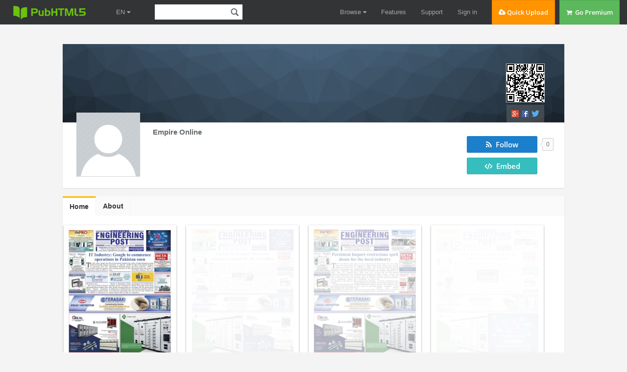

--- FILE ---
content_type: text/html; charset=UTF-8
request_url: https://pubhtml5.com/homepage/sexw/
body_size: 8607
content:
<!DOCTYPE html>

<head><script>(function(w,i,g){w[g]=w[g]||[];if(typeof w[g].push=='function')w[g].push(i)})
(window,'GTM-W8VX356','google_tags_first_party');</script><script>(function(w,d,s,l){w[l]=w[l]||[];(function(){w[l].push(arguments);})('set', 'developer_id.dY2E1Nz', true);
		var f=d.getElementsByTagName(s)[0],
		j=d.createElement(s);j.async=true;j.src='/metrics/';
		f.parentNode.insertBefore(j,f);
		})(window,document,'script','dataLayer');</script>
    <title>Empire Online Official Homepage | PubHTML5</title>
    <meta http-equiv="Content-Type" content="text/html; charset=utf-8" />
    <meta name="author" content="pubhtml5.com" />
    <meta name="description" content="Read 0 flip pages pulished by Empire Online on PubHTML5. Follow Empire Online and get Empire Online's latest update. Just check Empire Online's all the flipbooks. Like Empire Online's homepage? Share Empire Online's homepage Now." />
    <meta name="keywords" content="Empire Online Homepage, Empire Online flip pdf, free flip book publisher, online flip page creator, digital flip pdf publisher, online flip pdf" />
    <link rel="icon" href="/favicon.ico" type="image/x-icon" />
    <link rel='canonical' href='https://pubhtml5.com/homepage/sexw/'/>    <script type="text/javascript" language="javascript" src="/js/jquery-1.10.2.min.js"></script>
    <script type="text/javascript" language="javascript" src="/center/js/ff-utils.js"></script>
    <script type="text/javascript" language="javascript" src="/js/cores/LightBox.js"></script>
    <script type="text/javascript" language="javascript" src="/js/utils/utils.js"></script>
    <script type="text/javascript" language="javascript" src="/js/utils/statistic.js"></script>
    <link rel="stylesheet" type="text/css" href="/css/common.css?11">
    <link rel="stylesheet" type="text/css" href="/center/css/center.css" />
    <link rel="stylesheet" type="text/css" href="/center/css/ff-common.css" />
    <link rel="stylesheet" type="text/css" href="/center/explore/css/explore.css" />
    <link rel="stylesheet" type="text/css" href="/css/WaterPanel.css" />
    <link rel="stylesheet" type="text/css" href="/center/home/home.css" />

    
    <script type="text/javascript" language="javascript" src="/js/lib/jquery.qrcode.min.js"></script>

    <script type="text/javascript" language="javascript" src="//connect.facebook.net/en_US/all.js" defer="defer" aysn="aysn"></script>

    <link rel="stylesheet" type="text/css" href="/center/home/ModalBox.css" />
    <script type="text/javascript" language="javascript" src="/center/home/ModalBox.js"></script>
    <link rel="stylesheet" type="text/css" href="/center/home/EditHomepage.css?79018ae832178a05c62055e3f87517e7" />
    <script type="text/javascript" language="javascript" src="/center/home/jquery.dragsort-0.5.2.min.js"></script>
    <script type="text/javascript" language="javascript" src="/center/home/EditHomepage.js?01cd4d516fed10f2de3ff80c1959c73d"></script>
</head>

<body class="center-background cc-scroll-y">
    

<!--fast upload script-->
<script type="text/javascript">
    var fh5 = {
        uId: "",
        uType: "",
        cmail: "",
        isLoggedIn: false,
        database: {},
        pageData: {},
        uLink: "",
        uEmail: "",
        uName: "",
        uAddress: "",
        uPhone: "",
        caption: "",
        website: "http://pubhtml5.com/",
        AS3BucketName: "online.pubhtml5.com",
        settingsBookLogo: "",
        settingsWebsite: "",
        protocol: document.domain.match(/pubhtml5/) ? "https://" : "http://",
        templateId: 3,
        themeId: 0,
        customDomain: "",
        isUnActivate: "1" == '0' && "1" == '0'

    };
</script>


    <script type="text/javascript" src="/js/build/build.min.js?2d6126059b3dc9c9c0d22d95c4e00487"></script>
        <script id="Cookiebot" src="https://consent.cookiebot.com/uc.js" data-cbid="b9ce1f75-4bbf-4d48-bc8c-edd93ea2562b" data-blockingmode="auto" data-framework="TCFv2.2" type="text/javascript"></script>
    
<script type="text/javascript" src="/js/lib/bootstrap.js"></script>

<!--fast upload script-->

<script type="text/javascript" src="/js/lib/fileupload.min.js"></script>
<script type="text/javascript" src="/js/lib/jquery.qrcode.min.js"></script>

<!--common-captcha-->
<link rel="stylesheet" href="/captcha/css/captcha.css?0409763a17566bd60a02424eab895ed5"/>
<script src="/captcha/js/common-captcha.js?b0682bc751e08e78c52331d3845e39a3"></script>

<!-- Google Tag Manager -->
<script>(function (w, d, s, l, i) {
        w[l] = w[l] || [];
        w[l].push({
            'gtm.start':
                new Date().getTime(), event: 'gtm.js'
        });
        var f = d.getElementsByTagName(s)[0],
            j = d.createElement(s), dl = l != 'dataLayer' ? '&l=' + l : '';
        j.async = true;
        j.src =
            'https://www.googletagmanager.com/gtm.js?id=' + i + dl;
        f.parentNode.insertBefore(j, f);
    })(window, document, 'script', 'dataLayer', 'GTM-W8VX356');</script>
<!-- End Google Tag Manager -->


    <!-- Global site tag (gtag.js) - Google Ads: 632065752 -->
    <!-- <script async src="https://www.googletagmanager.com/gtag/js?id=AW-632065752"></script>
    <script>
        window.dataLayer = window.dataLayer || [];
        function gtag(){dataLayer.push(arguments);}
        gtag('js', new Date());

        gtag('config', 'AW-632065752');
    </script> -->



<!-- Google Tag Manager (noscript) -->
<noscript>
    <iframe src="https://www.googletagmanager.com/ns.html?id=GTM-W8VX356"
            height="0" width="0" style="display:none;visibility:hidden"></iframe>
</noscript>
<!-- End Google Tag Manager (noscript) -->
<div class='cc-top-banner '>
    <a target="_blank" href="javascript:void(0);">
        <p><span class="cc-top-banner-title">Important Announcement</span><br />PubHTML5 Scheduled Server Maintenance on
            (GMT) Sunday, June 26th, <span>2:00 am - 8:00 am</span>.<br /> PubHTML5 site will be inoperative during the
            times indicated!</p>
    </a>

    <div class='cc-top-banner-close-btn' title="Close">

    </div>
</div>

<div class="cc-top-bar">
    <div class="nav-container">

        <div>
            <div class="cc-top-logo-container">
                                <a class="cc-home-link cc-transparent-link" href="/">
                    <div class="cc-flip-html5-logo-container">
                        <img class="cc-flip-html5-logo" style="margin: 12px" src="/images/pubhtml5_logo.png" alt="PUB HTML5 Logo">
                    </div>
                </a>

                <!--新增语言选择框-->
                <li class="en-item cc-has-sub-menu cc-before-log-in-menu cc-top-item hidden-xs">
                    <a class="cc-parent-link" href="https://pubhtml5.com/">
                        EN <i class="fa fa-caret-down"></i>
                    </a>
                    <div class="cc-sub-menu">
                        <a href="https://pubhtml5.com/">
                            <div class="cc-sub-menu-item">
                                English
                            </div>
                        </a>
                        <a href="https://global.pubhtml5.com/de/">
                            <div class="cc-sub-menu-item">
                                Deutsch
                            </div>
                        </a>
                        <a href="https://global.pubhtml5.com/fr/">
                            <div class="cc-sub-menu-item">
                                Français
                            </div>
                        </a>
                        <a href="https://global.pubhtml5.com/es/">
                            <div class="cc-sub-menu-item">
                                Español
                            </div>
                        </a>
                        <a href="https://global.pubhtml5.com/pt/">
                            <div class="cc-sub-menu-item">
                                Português
                            </div>
                        </a>
                        <a href="https://global.pubhtml5.com/ar/">
                            <div class="cc-sub-menu-item">
                                العربية
                            </div>
                        </a>
                        <a href="https://global.pubhtml5.com/th/">
                            <div class="cc-sub-menu-item">
                                ไทย
                            </div>
                        </a>
                        <a href="https://global.pubhtml5.com/ms/">
                            <div class="cc-sub-menu-item">
                                Bahasa Melayu
                            </div>
                        </a>
                        <a href="https://global.pubhtml5.com/tr/">
                            <div class="cc-sub-menu-item">
                                Türkçe
                            </div>
                        </a>
                        <a href="https://global.pubhtml5.com/zh/">
                            <div class="cc-sub-menu-item">
                                繁體中文
                            </div>
                        </a>
                    </div>
                </li>
                <!--搜索框-->
                <div class="cc-search-container hidden-xs">
                    <input type="text" class="cc-field cc-input-text cc-top-search-input" style="width: 144px" value="">
                    <i class="cc-top-search-icon icon icon-search" title="Search Publications (Case Sensitivity)"></i>
                </div>

            </div>

            <div class="top-en-item" id="rightEnItem">
                EN <i class="fa fa-caret-down"></i>
            </div>

            <!--右侧工具-->
                            <!-- <button type="button" id="navButton" class="top-navbar-toggle navbar-toggle collapsed hidden-lg" data-toggle="collapse" data-target="#navbar" aria-expanded="false" aria-controls="navbar"> -->
                <div id="navButton" class="top-navbar-toggle navbar-toggle collapsed hidden-lg">
                    <span class="icon-bar"></span>
                    <span class="icon-bar"></span>
                    <span class="icon-bar"></span>
                </div>
                <!-- </button> -->
            
            <!--中间区域-->
            <ul class="cc-top-menu cc-float-fix">
                                    <li class="cc-has-sub-menu cc-before-log-in-menu cc-top-item hidden-new hidden-xs">
                        <a class="cc-parent-link" href="/explore">
                            Browse <i class="fa fa-caret-down"></i>
                        </a>

                        <div class="cc-sub-menu">
                            <a href="/explore">
                                <div class="cc-sub-menu-item">
                                    <i class="fa fa-rocket"></i>&nbsp;&nbsp;Browse Hot
                                </div>
                            </a>
                            <a href="/explore?#latest">
                                <div class="cc-sub-menu-item">
                                    <i class="fa fa-cloud"></i>&nbsp;&nbsp;Browse Latest
                                </div>
                            </a>
                            <a href="/magazines/">
                                <div class="cc-sub-menu-item">
                                    <i class="fa fa-cloud"></i>&nbsp;&nbsp;Online Magazines
                                </div>
                            </a>
                        </div>
                    </li>

                    <li class="cc-has-sub-menu cc-before-log-in-menu cc-top-item hidden-md hidden-sm hidden-xs">
                        <a href="/features">Features</a>
                    </li>

                    <li class="cc-has-sub-menu cc-before-log-in-menu cc-top-item hidden-md hidden-sm hidden-xs">
                        <a href="/help">Support</a>
                    </li>

                    <li class="cc-before-log-in-menu cc-top-item hidden-new hidden-xs">
                        <a class="cc-log-in-link" href="javascript:void(0);">Sign in</a>
                    </li>

                
                <li class="cc-fast-upload-button button-pure button-pure-orange hidden-new hidden-sm hidden-xs">
                    <i class="fa fa-cloud-upload"></i> Quick Upload
                </li>
                <li class='hidden-md hidden-sm hidden-xs'>
                            <a href='/pricing.php'>
                                <div class='cc-go-premium-button button-pure button-pure-green'>
                                    <i class='fa fa-shopping-cart'></i> &nbsp;Go Premium
                                </div>
                            </a>
                        </li>            </ul>
        </div>

        <!--工具栏下拉框-->
                    <div id="navbar" class="top-navbar-collapse-list hidden-lg collapse" aria-expanded="false">
                <ul>
                    <li id="top-hide-upload-btn" class="hidden-lg hidden-md">
                        <div class="nav-container">Quick Upload</div>
                    </li>
                    <li class="hide-top-bar-item dropdown hidden-lg hidden-md">
                        <div class="dropdown-toggle" data-toggle="dropdown">
                            <a href="javascript:void(0)" class="nav-container">Browse <b class="fa fa-caret-down"></b></a>
                        </div>
                        <ul class="dropdown-menu">
                            <li>
                                <a href="/explore/">
                                    <div class="nav-container">Browse Hot</div>
                                </a>
                            </li>
                            <li>
                                <a href="/explore?#latest">
                                    <div class="nav-container">Browse Latest</div>
                                </a>
                            </li>
                            <li>
                                <a href="/magazines/">
                                    <div class="nav-container">Online Magazines</div>
                                </a>
                            </li>
                        </ul>
                    </li>
                    <li class="hidden-lg">
                        <a class="nav-container" href="/features/">Features</a>
                    </li>
                    <li class="hidden-lg">
                        <a class="nav-container" href="/help/">Support</a>
                    </li>

                    <li class="hidden-lg">
                        <a class="nav-container" href="/pricing.php">Go Premium</a>
                    </li>
                    <li id="top-hide-login-btn" class="hidden-lg hidden-md">
                        <div class="nav-container">Sign in</div>
                    </li>

                    <li class="hidden-lg hidden-md hidden-sm">
                        <div class="nav-container">
                            <div id="top-hide-logout-search" class="top-hide-search-content">
                                <input type="text" placeholder="" class="cc-field cc-input-text" value="">
                                <i class="cc-top-search-icon icon icon-search" title="Search Publications (Case Sensitivity)"></i>
                            </div>
                        </div>
                    </li>
                </ul>
            </div>
        
        <div id="enNavbar" class="top-navbar-collapse-list hidden-lg hidden-md hidden-sm collapse">
            <ul>
                <li class="hidden-lg hidden-md hidden-sm">
                    <a href="https://pubhtml5.com/" class="nav-container">English</a>
                </li>
                <li class="hidden-lg hidden-md hidden-sm">
                    <a href="https://global.pubhtml5.com/de/" class="nav-container">Deutsch</a>
                </li>
                <li class="hidden-lg hidden-md hidden-sm">
                    <a href="https://global.pubhtml5.com/fr/" class="nav-container">Français</a>
                </li>
                <li class="hidden-lg hidden-md hidden-sm">
                    <a href="https://global.pubhtml5.com/es/" class="nav-container">Español</a>
                </li>
                <li class="hidden-lg hidden-md hidden-sm">
                    <a href="https://global.pubhtml5.com/pt/" class="nav-container">Português</a>
                </li>
                <li class="hidden-lg hidden-md hidden-sm">
                    <a href="https://global.pubhtml5.com/ar/" class="nav-container">العربية</a>
                </li>
                <li class="hidden-lg hidden-md hidden-sm">
                    <a href="https://global.pubhtml5.com/th/" class="nav-container"> ไทย</a>
                </li>
                <li class="hidden-lg hidden-md hidden-sm">
                    <a href="https://global.pubhtml5.com/ms/" class="nav-container">Bahasa Melayu</a>
                </li>
                <li class="hidden-lg hidden-md hidden-sm">
                    <a href="https://global.pubhtml5.com/tr/" class="nav-container">Türkçe</a>
                </li>
                <li class="hidden-lg hidden-md hidden-sm">
                    <a href="https://global.pubhtml5.com/zh/" class="nav-container">繁體中文</a>
                </li>
            </ul>
        </div>
    </div>
</div>
    <script src="/js/lib/spectrum.min.js"></script>
    <script src="/js/utils/jquery.hints.js?1b8c7ff7ba030c97bf161b337981e0c5"></script>
    <script src="/js/utils/md5.js" defer="defer" aysn="aysn"></script>
<script type="text/javascript">
    var top_isInShowBookPage = "0";
</script>
    <script src="/js/utils/top.js?a01a47aa52657eca17750fe586d657e8"></script>
<script type="text/javascript">
    $(function() {
        var $navButton = $('#navButton');
        var $navbar = $('#navbar');

        var $enButton = $('#rightEnItem');
        var $enNavbar = $('#enNavbar');

        $navButton.on('click', function() {
            let displayVal = $navbar.css('display');
            if (displayVal == 'none') {
                $navbar.css('display', 'block');
                $navButton.removeClass('collapsed');
                $enNavbar.css('display', 'none');
            } else {
                $navButton.addClass('collapsed');
                $navbar.css('display', 'none');
            }
        })

        $enButton.on('click', function(e) {
            ;
            e.stopPropagation();
            let displayVal = $enNavbar.css('display');
            if (displayVal == 'none') {
                $enNavbar.css('display', 'block');
                $navbar.css('display', 'none');
                $navButton.addClass('collapsed');
            } else {
                $enNavbar.css('display', 'none');
            }
        })

        var userMenuEl = document.getElementById('top-user-menu');
        var enEl = document.getElementById('rightEnItem')
        if (userMenuEl) {
            var width = userMenuEl.getBoundingClientRect().right - userMenuEl.getBoundingClientRect().left
            enEl.style.right = width + 25 + 'px';
        }
    });
</script>
    <div id="center-mian" class="center-main">
                <div id="center-right-main" class="center-right-mian center-right-margin-40">
            <div id="center-right-content" class="center-right-inner">
                <div class="center-right-inner-mian center-clear-box-shadow">
            <div class='homepage-qrcode-container'>
            <!-- <img src="http://online.pubhtml5.com/sexw/sexw.png" style="width:80px;height:80px;display:block;"/> -->
        </div>
    
                <div class="center-homepage-upper">
            <div id="center-banner-image" class="center-homepage-banner-context">
                <img class="banner-img cc-hide" src="https://online.pubhtml5.com/bannerlogo.jpg" />
                                                                    <ul class="center-homepage-share-button">
                        <li>
                            <a id="center-homepage-share-in-google" href="javascript:void(0);" rel="publisher">
                                <img src="/center/images/social_google.png" style="width: 15px;">
                            </a>
                        </li>
                        <li>
                            <a id="center-homepage-share-in-facebook" href="javascript:void(0);" rel="nofollow">
                                <img src="/center/images/social_facebook.png">
                            </a>
                        </li>
                        <li>
                            <a id="center-homepage-share-in-twitter" href="javascript:void(0);" rel="nofollow">
                                <img src="/center/images/social_twitter.png">
                            </a>
                        </li>
                    </ul>
                
            </div>
            <div class="center-homepage-user-info">
                <div id="center-user-image" class="center-homepage-user-avatar">
                    <img class="user-img cc-hide" src="https://online.pubhtml5.com/accountlogo.jpg" />
                                    </div>
                <div class="center-homepage-info-centent">
                    <div id="cneter-hompage-info" class="center-homepage-info-centent-inner center-homepage-info-margin">
                                                    <div class="center-homepage-button">
                                <div class="center-homepage-subscribe">
                                    <div id="center-home-subscribe-btn" class="center-homepage-subBtn-common button-pure button-pure-blue">
                                        <span class='center-home-subscribe-label'>
                                            <span class="fa fa-rss"></span>
                                            <span> &nbsp;Follow</span>
                                        </span>
                                        <span class='center-home-subscribed-label' style="display:none;">
                                            <span class="fa fa-check"></span>
                                            <span>Following</span>
                                        </span>
                                        <span class='center-home-unsubscribe-label' style="display:none;">
                                            <span class="fa fa-times"></span>
                                            <span>Unfollow</span>
                                        </span>
                                        <div></div>
                                    </div>
                                    <span id="center-homepage-subscribe-count" class="center-homepage-subscribe-count"></span>
                                </div>

                                <div class="center-homepage-bookcase">
                                    <div id="center-homepage-not-self-bookcase" class="center-homepage-subBtn-common button-pure button-pure-teal">
                                        <i class="fa fa-code cc-bold"></i> &nbsp;Embed
                                    </div>
                                </div>

                            </div>
                                                <div class="center-homepage-info-name">
                            <div class="name-info">Empire Online</div>
                                                            <!--<div id="center-homepage-contact-email" class="contact-user"><img src="/center/images/email.png" /></div>-->
                                                    </div>
                        <div class="center-homepage-info-des" title=""></div>
                        <div class="center-homepage-info-web"><a rel="nofollow" target="_blank" style="cursor:pointer;" href=""></a>
                        </div>

                    </div>
                </div>
                <div class="center-dimensions-code">

                </div>
            </div>
        </div>
        <div class="center-homepage-mid"></div>
        <div class="center-homepage-lower">
            <div class="center-title">
                <div id="center-homepage-homeText" class="center-title-text  center-current-title">Home</div>
                <div id="center-homepage-aboutText" class="center-title-text center-not-current-title">About</div>

            </div>
            <div class="center-clear-float">
                <div id="center-homepage-centent" class="center-homepage-content">
                    <div id="center-homepage-outer-centent" class="center-homepage-outer-centent">
    <div class="center-hmePage-home-count cc-hide">
        <div class="vertical-content">
            <p>This bookcase is encrypted.</p>
            <input class="cc-input-text" placeholder="Type your password..." type="password">
            <div class="button-pure">Enter</div>
        </div>
    </div>
    <div id="center-homepage-inner-centent" class="center-inner-content"></div>
    <div id="center-hmePage-home-loading" class="ff-loading"><i class="fa fa-spinner fa-spin"></i></div>
</div>
<script type="text/javascript">
    (function($) {
        $(function() {
            var homeUserId = "395808";
            var $innerCentent = $("#center-homepage-inner-centent"),
                $loadingPageBottom = $("#center-hmePage-home-loading");
            var waterPanel = null,
                loading = true,
                hasData = true,
                pageSize = 20;

            var queryReminder = $("<div style='text-align: left;line-height: 26px;'></div>")
                .append("<p style='font-weight: bold;'>Your search didn’t return any result.</p>")
                .append("<p style='font-weight: bold;padding: 8px 0px 2px 0px;'>Tips for better search results:</p>")
                .append($("<ul style='margin-left: 24px;'></ul>")
                    .append("<li style='list-style: disc;'>Double check spelling.</li>")
                    .append("<li style='list-style: disc;'>Try broader search terms or fewer words.</li>")
                    .append("<li style='list-style: disc;'>Don’t include words like a, the, of, for.</li>"));
            var keyword,
                categoryId = -1,
                languageID = -1;
            var home_current_time = utils.formatDate(new Date(), "yyyy-MM-dd hh:mm:ss")
            var home_current_page = 1

            function loadBooks(categoryId, languageID, isFirstLoad) {
                $.ajax({
                    url: "/hostInfo/get-homepage-books.php",
                    type: "POST",
                    dataType: "json",
                    data: {
                        // language: languageID,
                        pageSize: pageSize,
                        lastTime: home_current_time,
                        userid: "395808",
                        page: home_current_page,
                        myUid: fh5.isLoggedIn ? "395808" : "-1"
                    },
                    beforeSend: function() {
                        loading = true;
                        if (isFirstLoad) {
                            $innerCentent.empty();
                            hasData = true;
                        }
                        $loadingPageBottom.css({
                            display: 'inline-block'
                        });
                    },
                    success: function(data) {
                        var books = data.values;
                        loading = false;
                        $loadingPageBottom.hide();
                        if (data.status == 1) {
                            if (isFirstLoad) {
                                if (books.length == 0) {
                                    $("<div class='cc-water-end'>No books yet!</div>").appendTo($innerCentent);
                                                                    }
                                waterPanel = new WaterPanel({
                                    container: $innerCentent,
                                    itemWidth: 230,
                                    offsetX: 20,
                                    offsetY: 20,
                                    books: books,
                                    keyword: keyword,
                                    isInCenter: true,
                                    isInHome: true
                                });
                            } else {
                                waterPanel.load(books);
                            }

                            if (books.length < pageSize) {
                                //$("<div class='cc-water-end'>No books yet!</div>").appendTo($innerCentent);
                                hasData = false;
                            }
                        } else {

                        }
                    },
                    error: function(error) {
                        loading = false;
                        $loadingPageBottom.hide();
                    }
                });
            }

            // All
            loadBooks(categoryId, languageID, true);
            // bind scroll event
            $(window).on("scroll", function() {
                if (hasData && !loading && ($(document).height() - window.innerHeight - $(window).scrollTop()) < 1000) {
                    loading = true;
                    home_current_page = home_current_page + 1;
                    loadBooks(categoryId, languageID, false);
                }
            });

                    });
    })(window.jQuery);
</script>                    <div id="center-homepage-about-info" class="center-homepage-about-userInfo">
    <div id="center-homepage-about-description" class="center-flip-widget">
        <div class="center-flip-widget-front ">
            <div id="center-homepage-about-text" class="center-homepage-about-text"></div>
                    </div>
            </div>
    <div id="center-homepage-about-web" class="center-flip-widget">
        <div class="center-flip-widget-front ">
            <div class="center-homepage-about-web-container">
                <div>
                    <a id="center-homepage-web-text" target="_blank" style="cursor:pointer;"
                       href="//">
                        <!-- <img src="http://www.521php.com/api/fav/?url="/> -->
                        <span></span>
                    </a>
                </div>
            </div>

                    </div>
            </div>
</div>
<script type="text/javascript">
    (function ($) {
        $(function () {
            
        });
    })(window.jQuery);
</script>                </div>
            </div>
        </div>
    </div>
<script type="text/javascript">
    (function($) {
        $(function() {
            var bookcaseURL = "https://pubhtml5.com/bookcase/ciup";
            $(".homepage-qrcode-container").qrcode({
                width: 77,
                height: 77,
                text: bookcaseURL
            });
                            var $userImg = $("#center-user-image"),
                    $bannerImg = $("#center-banner-image"),
                    $centent = $("#center-homepage-centent"),
                    $homeBtn = $("#center-homepage-homeText"),
                    $aboutBtn = $("#center-homepage-aboutText"),
                    $loading = $("#center-hmePage-loading"),
                    uEmail = "empireonline123@gmail.com";
                utils.autoFit($userImg, $userImg.find(".user-img"));
                utils.fullFill($bannerImg, $bannerImg.find(".banner-img"));


                utils_ff.center.name = "Empire Online";
                utils_ff.center.about = "";
                utils_ff.center.web = "";
                utils_ff.center.caption = "Empire Online";
                $("title").html("Empire Online" + " | PubHTML5");

                                    var isSubscribedFlag = "", // true: 已订阅 , false: 未订阅
                        subcribeBtn = $("#center-home-subscribe-btn"),
                        subscribe = subcribeBtn.find(".center-home-subscribe-label").css({
                            display: isSubscribedFlag ? "none" : "inline"
                        }),
                        subscribed = subcribeBtn.find(".center-home-subscribed-label").css({
                            display: isSubscribedFlag ? "inline" : "none"
                        }),
                        unsubscribe = subcribeBtn.find(".center-home-unsubscribe-label").hide(),
                        isSubAble = true;
                    var $count = $("#center-homepage-subscribe-count");
                    $count.html(utils_ff.fromatInt("0")).attr("title", "0");
                    subcribeBtn.removeClass(isSubscribedFlag ? "button-pure-blue" : "button-pure-green").addClass(isSubscribedFlag ? "button-pure-green" : "button-pure-blue");

                    var subscribeFn = function() {
                        if (isSubAble) {
                            if (isSubscribedFlag) {
                                $.ajax({
                                    url: "/center/db/del-subscribe-online.php",
                                    type: "post",
                                    dataType: "json",
                                    data: {
                                        userid: fh5.uId,
                                        sub_userid: "395808"
                                    },
                                    beforeSend: function() {
                                        utils.addSpin(subcribeBtn);
                                        isSubAble = false;
                                    },
                                    success: function(data) {
                                        if (data.status == "1") {
                                            subcribeBtn.removeClass("button-pure-green").addClass("button-pure-blue");
                                            subscribe.show();
                                            unsubscribe.hide();
                                            subscribed.hide();
                                            isSubscribedFlag = false;

                                            var l = "sexw";
                                            delSubscribe(l);

                                        } else {
                                            subscribe.hide();
                                            unsubscribe.hide();
                                            subscribed.show();
                                        }
                                        utils.removeSpin(subcribeBtn);
                                        isSubAble = true;
                                    },
                                    error: function(error) {
                                        utils.removeSpin(subcribeBtn);
                                        subscribe.hide();
                                        unsubscribe.hide();
                                        subscribed.show();
                                        isSubAble = true;
                                    }
                                });
                            } else {
                                $.ajax({
                                    url: "/center/db/add-subscribe-online.php",
                                    type: "post",
                                    dataType: "json",
                                    data: {
                                        userid: fh5.uId,
                                        sub_userid: "395808"
                                    },
                                    beforeSend: function() {
                                        utils.addSpin(subcribeBtn);
                                        isSubAble = false;
                                    },
                                    success: function(data) {
                                        if (data.status == "1") {
                                            subcribeBtn.removeClass("button-pure-blue").addClass("button-pure-green");
                                            subscribe.hide();
                                            unsubscribe.hide();
                                            subscribed.show();
                                            isSubscribedFlag = true;

                                            var uLogo = "";
                                            var name = "Empire Online"
                                            addSubscribe("sexw", "http://" + fh5.AS3BucketName + "/" + ((uLogo === "" || uLogo == null) ? "accountlogo.jpg" : "sexw" + "/" + uLogo), (name === "" || name == null) ? "empireonline123@gmail.com".match(/(.*)@/)[1] : name);

                                        } else {
                                            subscribe.show();
                                            unsubscribe.hide();
                                            subscribed.hide();
                                        }
                                        isSubAble = true;
                                        utils.removeSpin(subcribeBtn);
                                    },
                                    error: function(error) {
                                        utils.removeSpin(subcribeBtn);
                                        subscribe.show();
                                        unsubscribe.hide();
                                        subscribed.hide();
                                        isSubAble = true;
                                    }
                                });
                            }
                        }
                    };

                    subcribeBtn.on({
                        "mouseover": function() {
                            if (isSubscribedFlag) {
                                subscribe.hide();
                                subscribed.hide();
                                unsubscribe.show();
                            } else {
                                subscribe.show();
                                subscribed.hide();
                                unsubscribe.hide();
                            }
                        },
                        "mouseout": function() {
                            if (isSubscribedFlag) {
                                subscribe.hide();
                                subscribed.show();
                                unsubscribe.hide();
                            } else {
                                subscribe.show();
                                subscribed.hide();
                                unsubscribe.hide();
                            }
                        },
                        "click": function() {
                            if ("") {
                                return;
                            }
                            if ("1") {
                                new SignInPanel({
                                    callback: function() {
                                        subscribeFn();
                                        setTimeout(function() {
                                            location.reload();
                                        }, 500);
                                    }
                                });
                            } else {
                                subscribeFn();
                            }
                        }
                    });

                    $("#center-homepage-not-self-bookcase").on("click", function() {
                        new BookcaseEmbedPanel({
                            url: "http://pubhtml5.com/bookcase/ciup",
                            caption: utils_ff.center.caption,
                            isSelf: false,
                            domainUrl: ""
                        });
                    });



                                $homeBtn.on("click", function() {
                    $homeBtn.addClass("center-current-title").removeClass("center-not-current-title");
                    $aboutBtn.removeClass("center-current-title").addClass("center-not-current-title");
                    $(".center-homepage-outer-centent").show();
                    $(".center-homepage-about-userInfo").hide();

                });
                $aboutBtn.on("click", function() {
                    $aboutBtn.addClass("center-current-title").removeClass("center-not-current-title");
                    $homeBtn.removeClass("center-current-title").addClass("center-not-current-title");
                    $(".center-homepage-outer-centent").hide();
                    $(".center-homepage-about-userInfo").show();
                });
                                    sta.homepageVisit("395808", "stat.pubhtml5.com/statistic-server/", "pubhtml5");
                                                    var shareUrl = window.encodeURIComponent("http://pubhtml5.com/homepage/sexw"),
                        openName = "Empire Online",
                        openWidth = 580,
                        openHeight = 330,
                        oprnLeft = (window.innerWidth - 20 - openWidth) / 2,
                        openTop = (window.innerHeight - 10 - openHeight) / 2,
                        $facebookShareBtn = $("#center-homepage-share-in-facebook"),
                        $googleShareBtn = $("#center-homepage-share-in-google"),
                        $twitterShareBtn = $("#center-homepage-share-in-twitter");
                    if (typeof FB != "undefined") {
                        FB.init({
                            appId: "552959651503135",
                            status: true,
                            cookie: true
                        });
                    }
                    var dynamicLoad = function(jsFlie, callbackFn) {
                        var _doc = document.getElementsByTagName('head')[0];
                        var script = document.createElement('script');
                        script.setAttribute('type', 'text/javascript');
                        script.setAttribute('src', jsFlie);
                        _doc.appendChild(script);
                        script.onload = script.onreadystatechange = function() {
                            if (!this.readyState || this.readyState == 'loaded' || this.readyState == 'complete') {
                                callbackFn();
                            }
                            script.onload = script.onreadystatechange = null;
                        }
                    }

                    $facebookShareBtn.on("click", function() {
                        if (typeof FB != "undefined") {
                            var obj = {
                                method: 'feed',
                                link: "http://pubhtml5.com/homepage/sexw".replace("http", "https"),
                                picture: 'http://online.pubhtml5.com/sexw/sexw.png',
                                description: ""
                            };
                            FB.ui(obj);
                        } else {
                            dynamicLoad("//connect.facebook.net/en_US/all.js", function() {
                                FB.init({
                                    appId: "552959651503135",
                                    status: true,
                                    cookie: true
                                });
                                var obj = {
                                    method: 'feed',
                                    link: "http://pubhtml5.com/homepage/sexw".replace("http", "https"),
                                    picture: 'http://online.pubhtml5.com/sexw/sexw.png',
                                    description: ""
                                };
                                FB.ui(obj);
                            });
                        }

                    });
                    $googleShareBtn.on("click", function() {
                        var openUrl = "https://plus.google.com/share?url=" + shareUrl.replace("http", "https");
                        window.open(openUrl, openName, "height=" + openHeight + ", width=" + openWidth + ", top=" + openTop + ", left=" + oprnLeft);
                    });
                    $twitterShareBtn.on("click", function() {
                        var openUrl = "https://www.twitter.com/share?url=" + shareUrl.replace("http", "https");
                        window.open(openUrl, openName, "height=" + openHeight + ", width=" + openWidth + ", top=" + openTop + ", left=" + oprnLeft);
                    });
                    $facebookShareBtn.add($googleShareBtn).add($twitterShareBtn).on("click", function() {
                        sta.homepageShare("395808", "stat.pubhtml5.com/statistic-server/", "pubhtml5");
                    });
                                                    var $emailContext = $("<div class='center-homepage-share-email'></div>"),
                        $sendContent = $("<div class='center-homepage-share-email-content'></div>"),
                        $fromEmail = $("<div><input class='cc-input-text' placeholder='Your Email...'/></div>"),
                        $fromName = $("<div><input class='cc-input-text' placeholder='Your Name...'/></div>"),
                        $message = $("<div><textarea class='cc-input-text' rows='4' placeholder='Message...'></textarea></div>"),
                        $sendButton = $("<div class='center-homepage-share-email-button cc-float-fix'></div>"),
                        $emailWarn = $("<span class='cc-success-color'></span>");
                    $sendBtn = $("<div class='center-homepage-share-email-send button-pure button-pure-green'>Send</div>"),
                        $cancelBtn = $("<div class='center-homepage-share-email-cancel button-pure'>Cancel</div>"),
                        $outArrow = $("<div class='center-homepage-add-out-arrow'></div>"),
                        $arrow = $("<div class='center-homepage-add-inner-arrow'></div>"),
                        $emailTitle = $("<div class='center-homepage-contact-title'><span>Contact Empire Online</span></div>");
                    $emailContext
                        .append($outArrow)
                        .append($arrow)
                        .append($emailTitle)
                        .append($sendContent
                            .append($fromName)
                            .append($fromEmail)
                            .append($message)
                        )
                        .append($sendButton
                            .append($emailWarn)
                            .append($sendBtn)
                            .append($cancelBtn)
                        ).appendTo($("body"));

                    $fromEmail.children('input').add($fromName.children('input')).on("input propertychange change", function() {
                        $(this).removeClass("cc-validate-fail");
                    });
                    var shareInEmailFn = function() {
                        //return;
                        var $fromEmailInput = $fromEmail.children("input"),
                            $fromNameInput = $fromName.children("input"),
                            $messageInput = $message.children("textarea"),
                            fromEmailVal = $fromEmailInput.val().trim(),
                            fromNameVal = $fromNameInput.val().trim(),
                            messageVal = $messageInput.val().trim();

                        if (fromNameVal == "") {
                            $fromNameInput.addClass("cc-validate-fail");
                            $fromNameInput[0].focus();

                            $emailWarn.addClass('cc-error-color').removeClass('cc-success-color').html("<i class='icon icon-exclamation-sign'></i> Please enter your name.").show();
                            return;
                        }
                        $fromNameInput.removeClass("cc-validate-fail");

                        if (fromEmailVal == "") {
                            $fromEmailInput.addClass("cc-validate-fail");
                            $fromEmailInput[0].focus();

                            $emailWarn.addClass('cc-error-color').removeClass('cc-success-color').html("<i class='icon icon-exclamation-sign'></i> Please enter your email.").show();
                            return;
                        } else {
                            var reg = /^\w+((-\w+)|(\.\w+))*\@[A-Za-z0-9]+((\.|-)[A-Za-z0-9]+)*\.[A-Za-z0-9]+$/;
                            if (!reg.test(fromEmailVal)) {
                                $fromEmailInput.addClass("cc-validate-fail");
                                $fromEmailInput[0].focus();

                                $emailWarn.addClass('cc-error-color').removeClass('cc-success-color').html("<i class='icon icon-exclamation-sign'></i> Invalid email address.").show();
                                return;
                            }
                        }
                        $fromEmailInput.removeClass("cc-validate-fail");
                        $emailWarn.addClass('cc-error-color').removeClass('cc-success-color').html("");

                        $.ajax({
                            url: "/center/db/contact-homepage-user.php",
                            type: "post",
                            dataType: "json",
                            data: {
                                fromName: fromNameVal,
                                fromEmail: fromEmailVal,
                                fromMessage: messageVal,
                                toLink: "sexw"
                            },
                            beforeSend: function() {
                                utils.addSpin($emailContext);
                            },
                            success: function(data) {
                                utils.removeSpin($emailContext);
                                if (data.status == '1') {
                                    $emailWarn.addClass('cc-success-color').removeClass('cc-error-color').html("<i class='icon icon-ok'></i> Sent successfully!").show();
                                } else {
                                    $emailWarn.addClass('cc-error-color').removeClass('cc-success-color').html(fh5.pageData.tips.ConnectionError).show();
                                }
                                //$emailContext.hide();
                                //emailFlag = false;
                            },
                            error: function(error) {
                                utils.removeSpin($emailContext);
                                $emailWarn.addClass('cc-error-color').removeClass('cc-success-color').html(fh5.pageData.tips.ConnectionError).show();
                            }
                        });
                    };
                    var emailFlag = false;
                    $("#center-homepage-contact-email").on("click", function(event) {
                        if (emailFlag) {
                            $emailContext.hide();
                            emailFlag = false;
                        } else {
                            $emailContext.css({
                                left: $(this).offset().left - 420 / 2 + 12,
                                top: $(this).offset().top + $(this).outerHeight() + 10
                            }).show();

                            $fromEmail.children('input').add($fromName.children('input')).add($message.children("textarea")).val("");
                            $fromName.children('input').removeClass("cc-validate-fail").focus();
                            $fromEmail.children('input').removeClass("cc-validate-fail");

                            $emailWarn.addClass('cc-error-color').removeClass('cc-success-color').html("");
                            emailFlag = true;
                        }
                        event.preventDefault();
                        event.stopPropagation()
                        return false;
                    });
                    $cancelBtn.on("click", function(event) {
                        $emailContext.hide();
                        emailFlag = false;
                        event.preventDefault();
                        event.stopPropagation()
                        return false;
                    });
                    $sendBtn.on("click", function(event) {
                        shareInEmailFn();
                        event.preventDefault();
                        event.stopPropagation()
                        return false;
                    });
                    $emailContext.on("click", function(event) {
                        event.preventDefault();
                        event.stopPropagation()
                        return false;
                    });
                    $(document).on("click", function(event) {
                        if (emailFlag) {
                            $emailContext.hide();
                            emailFlag = false;
                        }
                    });
                
            
            
        });
    })(window.jQuery);
</script>            </div>
        </div>
    </div>
    <script type="text/javascript">
        (function($) {
            $(function() {
                                    $("#center-mian").css({
                        paddingLeft: 0
                    });
                    $("#center-right-main").css({
                        width: '80%'
                    }).removeClass("center-right-margin-40");
                
                

            });
        })(window.jQuery);
    </script>
</body>

</html>

--- FILE ---
content_type: text/html; charset=UTF-8
request_url: https://pubhtml5.com/hostInfo/get-homepage-books.php
body_size: 541
content:
{"status":1,"values":[{"bookid":1549626,"userId":395808,"uName":"Empire Online","uEmail":"","uLink":"sexw","bLink":"jljf","pageWidth":785,"pageHeight":1238,"title":"Engineering Post December 2022","description":"Engineering Post December 2022","url":"https:\/\/online.pubhtml5.com\/sexw\/jljf\/","newTime":"","label":0,"isNew":1,"isLiked":0},{"bookid":1512323,"userId":395808,"uName":"Empire Online","uEmail":"","uLink":"sexw","bLink":"syrx","pageWidth":785,"pageHeight":1238,"title":"Engineering Post November 2022 for Web","description":"Engineering Post November 2022 for Web","url":"https:\/\/online.pubhtml5.com\/sexw\/syrx\/","newTime":"","label":0,"isNew":1,"isLiked":0},{"bookid":1481885,"userId":395808,"uName":"Empire Online","uEmail":"","uLink":"sexw","bLink":"qylk","pageWidth":785,"pageHeight":1238,"title":"E-Paper October 2022_Layout 1","description":"E-Paper October 2022_Layout 1","url":"https:\/\/online.pubhtml5.com\/sexw\/qylk\/","newTime":"","label":0,"isNew":1,"isLiked":0},{"bookid":1439122,"userId":395808,"uName":"Empire Online","uEmail":"","uLink":"sexw","bLink":"fnvv","pageWidth":785,"pageHeight":1238,"title":"Engineering Post September 2022 E-Paper","description":"Engineering Post September 2022","url":"https:\/\/online.pubhtml5.com\/sexw\/fnvv\/","newTime":"","label":0,"isNew":1,"isLiked":0},{"bookid":1407549,"userId":395808,"uName":"Empire Online","uEmail":"","uLink":"sexw","bLink":"sgyp","pageWidth":785,"pageHeight":1238,"title":"E-Paper August 2022_Layout 1","description":"E-Paper August 2022_Layout 1","url":"https:\/\/online.pubhtml5.com\/sexw\/sgyp\/","newTime":"","label":0,"isNew":1,"isLiked":0},{"bookid":1382557,"userId":395808,"uName":"Empire Online","uEmail":"","uLink":"sexw","bLink":"qmct","pageWidth":785,"pageHeight":1238,"title":"E-Paper July 2022","description":"E-Paper July 2022","url":"https:\/\/online.pubhtml5.com\/sexw\/qmct\/","newTime":"","label":0,"isNew":1,"isLiked":0},{"bookid":1359818,"userId":395808,"uName":"Empire Online","uEmail":"","uLink":"sexw","bLink":"ejxl","pageWidth":785,"pageHeight":1238,"title":"Engineering Post June 2022","description":"Engineering Post June 2022","url":"https:\/\/online.pubhtml5.com\/sexw\/ejxl\/","newTime":"","label":0,"isNew":1,"isLiked":0},{"bookid":1318242,"userId":395808,"uName":"Empire Online","uEmail":"","uLink":"sexw","bLink":"xfef","pageWidth":785,"pageHeight":1238,"title":"E-Paper May 2022_","description":"E-Paper May 2022_","url":"https:\/\/online.pubhtml5.com\/sexw\/xfef\/","newTime":"","label":0,"isNew":1,"isLiked":0},{"bookid":1291678,"userId":395808,"uName":"Empire Online","uEmail":"","uLink":"sexw","bLink":"qhwd","pageWidth":785,"pageHeight":1238,"title":"E-Paper April 2022_Layout 1","description":"E-Paper April 2022_Layout 1","url":"https:\/\/online.pubhtml5.com\/sexw\/qhwd\/","newTime":"","label":0,"isNew":1,"isLiked":0},{"bookid":1241903,"userId":395808,"uName":"Empire Online","uEmail":"","uLink":"sexw","bLink":"bfqq","pageWidth":785,"pageHeight":1238,"title":"Engineering Post March 2022","description":"Engineering Post March 2022","url":"https:\/\/online.pubhtml5.com\/sexw\/bfqq\/","newTime":"","label":0,"isNew":1,"isLiked":0},{"bookid":1227491,"userId":395808,"uName":"Empire Online","uEmail":"","uLink":"sexw","bLink":"gocf","pageWidth":785,"pageHeight":1238,"title":"Engineering Post October 2020","description":"Engineering Post October 2020","url":"https:\/\/online.pubhtml5.com\/sexw\/gocf\/","newTime":"","label":0,"isNew":1,"isLiked":0},{"bookid":1227490,"userId":395808,"uName":"Empire Online","uEmail":"","uLink":"sexw","bLink":"bdrt","pageWidth":785,"pageHeight":1238,"title":"Engineering Post July 2020","description":"Engineering Post July 2020","url":"https:\/\/online.pubhtml5.com\/sexw\/bdrt\/","newTime":"","label":0,"isNew":1,"isLiked":0},{"bookid":1227489,"userId":395808,"uName":"Empire Online","uEmail":"","uLink":"sexw","bLink":"gtfz","pageWidth":785,"pageHeight":1238,"title":"Engineering Post September 2020","description":"Engineering Post September 2020","url":"https:\/\/online.pubhtml5.com\/sexw\/gtfz\/","newTime":"","label":0,"isNew":1,"isLiked":0},{"bookid":1227480,"userId":395808,"uName":"Empire Online","uEmail":"","uLink":"sexw","bLink":"pbuq","pageWidth":785,"pageHeight":1238,"title":"Engineering Post August 2020","description":"Engineering Post August 2020","url":"https:\/\/online.pubhtml5.com\/sexw\/pbuq\/","newTime":"","label":0,"isNew":1,"isLiked":0},{"bookid":1214146,"userId":395808,"uName":"Empire Online","uEmail":"","uLink":"sexw","bLink":"ugbn","pageWidth":785,"pageHeight":1238,"title":"Engineering Post  February 2022","description":"Engineering Post  February 2022","url":"https:\/\/online.pubhtml5.com\/sexw\/ugbn\/","newTime":"","label":0,"isNew":1,"isLiked":0},{"bookid":1181577,"userId":395808,"uName":"Empire Online","uEmail":"","uLink":"sexw","bLink":"rksz","pageWidth":785,"pageHeight":1238,"title":"Engineering Post January 2022","description":"Engineering Post January 2022","url":"https:\/\/online.pubhtml5.com\/sexw\/rksz\/","newTime":"","label":0,"isNew":1,"isLiked":0},{"bookid":1168586,"userId":395808,"uName":"Empire Online","uEmail":"","uLink":"sexw","bLink":"hyzl","pageWidth":785,"pageHeight":1238,"title":"Engineering Post June 2021","description":"Engineering Post June 2021","url":"https:\/\/online.pubhtml5.com\/sexw\/hyzl\/","newTime":"","label":0,"isNew":1,"isLiked":0},{"bookid":1168585,"userId":395808,"uName":"Empire Online","uEmail":"","uLink":"sexw","bLink":"kcws","pageWidth":785,"pageHeight":1238,"title":"Engineering Post May 2021","description":"Engineering Post May 2021","url":"https:\/\/online.pubhtml5.com\/sexw\/kcws\/","newTime":"","label":0,"isNew":1,"isLiked":0},{"bookid":1168584,"userId":395808,"uName":"Empire Online","uEmail":"","uLink":"sexw","bLink":"dtir","pageWidth":785,"pageHeight":1238,"title":"Engineering Post January 2021","description":"Engineering Post January 2021","url":"https:\/\/online.pubhtml5.com\/sexw\/dtir\/","newTime":"","label":0,"isNew":1,"isLiked":0},{"bookid":1155904,"userId":395808,"uName":"Empire Online","uEmail":"","uLink":"sexw","bLink":"cmbq","pageWidth":1144,"pageHeight":1779,"title":"ENGG POST, FEB 2019","description":"ENGG POST, FEB 2019","url":"https:\/\/online.pubhtml5.com\/sexw\/cmbq\/","newTime":"","label":0,"isNew":1,"isLiked":0}]}

--- FILE ---
content_type: application/javascript
request_url: https://pubhtml5.com/js/utils/utils.js
body_size: 7763
content:
/**
 * Created with JetBrains PhpStorm.
 * User: Ares_P
 * Date: 13-11-19
 */
var isInDebugMode = false,
    utils = {};

// Init LogPanel
$(document).ready(function() {
    if (isInDebugMode) {
        window.logPanel = new LogPanel();
    }
});

// Start Define Utils
utils = {

    supportTouch: 'ontouchstart' in window,

    log: function(value) {
        if (isInDebugMode) {
            window.logPanel.log(value);
        }
    },

    addMask: function($container, options) {
        var defaults = {
            hasLoading: true,
            text: "",
            fontSize: "14px",
            left: 0,
            top: 0,
            cursor: "wait"
        },
            settings = $.extend({}, defaults, options),
            $mask = $("<div class='cc-mask cc-user-select-none'></div>").css({
                "cursor": settings.cursor
            }),
            $maskContent = $("<div class='cc-mask-content'></div>").appendTo($mask);

        if (settings.hasLoading) {
            $maskContent.append($("<div class='cc-loading cc-user-select-none'></div>"));
        }

        $maskContent.append($("<div class='cc-mask-text cc-user-select-none'>" + settings.text + "</div>").css({
            "fontSize": settings.fontSize
        }));

        $mask.appendTo($container);

        $maskContent.css({
            "display": "none",
            "left": ($container.outerWidth() - $maskContent.outerWidth()) / 2,
            "top": ($container.outerHeight() - $maskContent.outerHeight()) / 2
        }).fadeIn();

        $container.ccMask = $mask;
    },

    removeMask: function($container, callback, duration) {
        var $mask = $container.ccMask;
        if (typeof duration === "undefined") {
            duration = 400;
        }

        if ($mask && $mask.length > 0) {
            $mask.fadeOut(duration, function() {
                setTimeout(function() {
                    $mask.remove();
                    if (callback) {
                        callback();
                    }
                }, 50);
            });
        }
    },

    errorMask: function($container, errorMessage) {
        var self = this,
            $mask = $container.ccMask.empty().css({
                cursor: "default"
            }),
            $errorContainer = $("<div class='cc-server-error alert alert-error'>Server error, please retry.</div>").appendTo($mask),
            $removeMaskButton = $("<div class='cc-remove-mask-button'><span class='icon icon-remove'></span></div>").appendTo($errorContainer);

        $errorContainer.css({
            top: ($container.height() - $errorContainer.outerHeight()) / 2,
            left: ($container.width() - $errorContainer.outerWidth()) / 2
        });

        $removeMaskButton.on("click", function() {
            self.removeMask($container);
        });

        if (errorMessage) {
            self.log("server error: " + errorMessage);
        }

    },

    hasMask: function($container) {
        return $container.ccMask && $container.ccMask.length > 0
    },

    addSpin: function($container) {

        var position = $container.css("position"),
            $mask;

        if (position !== "absolute" && position !== "relative") {
            $container.css("position", "relative");
        }

        $mask = $("<div class='cc-spin-mask'><i class='fa fa-spinner fa-spin-2x'></i></div>").appendTo($container);

        $container.ccSpin = $mask;
    },

    removeSpin: function($container) {
        var $mask = $container.ccSpin;
        if ($mask && $mask.length > 0) {
            $mask.remove();
        }
    },

    showMe: function($elem, duration, distance) {

        if (typeof distance == 'undefined') {
            distance = 80;
        }

        if (typeof duration == 'undefined') {
            duration = 200;
        }



        $("html,body").stop().animate({
            scrollTop: $elem.offset().top - distance
        }, duration);
    },

    addHighlight: function(value, keyword) {
        // if (typeof str === "undefined") {
        //     return;
        // }

        // str = "Ares_PaaaAbbd";
        // keyword = "a";
        // var regx = new RegExp(keyword, "gi");
        // var matchStr = regx.exec(str);

        // return str.replace(regx, "<span class='cc-highlight'>" + keyword +"</span>");
        if ("" == keyword) {
            return value;
        }
        var temp = value;
        var htmlReg = new RegExp("\<.*?\>", "i");
        var arrA = new Array();
        for (var i = 0; true; i++) {
            var m = htmlReg.exec(temp);
            if (m) {
                arrA[i] = m;
            } else {
                break;
            }
            temp = temp.replace(m, "{[(" + i + ")]}");
        }
        var words = unescape(keyword.replace(/\+/g, ' ')).split(/\s+/);
        for (var w = 0; w < words.length; w++) {
            var r = new RegExp("(" + words[w].replace(/[(){}.+*?^$|\\\[\]]/g, "\\$&") + ")", "ig");
            temp = temp.replace(r, "<span class='cc-highlight'>$1</span>");
            //temp = temp.replace(r, "<b style='background-color: yellow;'>$1</b>");
        }
        for (var i = 0; i < arrA.length; i++) {
            temp = temp.replace("{[(" + i + ")]}", arrA[i]);
        }
        return temp;
    },

    fixedWidth: function($container, $img, fixedWidth, maxHeight) {
        var self = this,
            img = new Image();

        $container.addClass("cc-img-loading");
        img.onload = function() {
            var aspectRatio = img.width / img.height,
                height = fixedWidth / aspectRatio;

            if (height > maxHeight) {
                self.autoFit($container, $img);
            } else {
                $img.css({
                    width: fixedWidth,
                    height: height,
                    marginLeft: ($container.width() - fixedWidth) / 2,
                    marginTop: ($container.height() - height) / 2
                });

                setTimeout(function() {
                    $img.fadeIn();
                }, 50);
                $container.removeClass("cc-img-loading");
            }
        };
        img.onerror = function() {
            setTimeout(function() {
                $img.fadeIn();
            }, 50);
            $container.removeClass("cc-img-loading");
        };
        img.src = $img.attr("src");
    },

    // $img display none to avoid flashing
    autoFit: function($container, $img, callback) {
        var img = new Image();

        $container.addClass("cc-img-loading");
        img.onload = function() {
            var containerHeight = $container.height(),
                containerWidth = $container.width(),
                aspectRatio = img.width / img.height,
                height = containerHeight,
                width = containerHeight * aspectRatio;
            if (width > $container.width()) {
                width = containerWidth;
                height = containerWidth / aspectRatio;
            }

            $img.css({
                width: width,
                height: height,
                marginLeft: ($container.width() - width) / 2,
                marginTop: ($container.height() - height) / 2
            });

            setTimeout(function() {
                $img.fadeIn();
                $container.removeClass("cc-img-loading");
                if (callback) {
                    callback();
                }
            }, 50);
        };
        img.onerror = function() {

            var $asImg = $("<div></div>");

            var containerHeight = $container.height(),
                containerWidth = $container.width(),
                aspectRatio = 3/4,
                height = containerHeight,
                width = containerHeight * aspectRatio;
            if (width > $container.width()) {
                width = containerWidth;
                height = containerWidth / aspectRatio;
            }

            $asImg.css({
                boxShadow: $img.css("box-shadow"),
                cursor: "pointer",
                background: "#eee",
                width: width,
                height: height,
                marginLeft: ($container.width() - width) / 2,
                marginTop: ($container.height() - height) / 2
            });

            $img.after($asImg);

            $container.removeClass("cc-img-loading");
            if (callback) {
                callback();
            }
        };
        img.src = $img.attr("src");
    },
    fullFill: function($container, $img, callback) {
        var img = new Image();

        $container.addClass("cc-img-loading");
        img.onload = function() {
            var containerHeight = $container.height() + 1,
                containerWidth = $container.width() + 1,
                pRatio = containerWidth / containerHeight,
                iRatio = img.width / img.height,
                width = containerWidth,
                height = containerWidth / iRatio;

            if (iRatio > pRatio) {
                height = containerHeight;
                width = containerHeight * iRatio
            } else if (iRatio < pRatio) {
                width = containerWidth;
                height = containerWidth / iRatio;
            }

            $img.css({
                position: 'absolute',
                width: width,
                height: height,
                left: ($container.width() - width) / 2,
                top: ($container.height() - height) / 2
            });

            setTimeout(function() {
                $img.fadeIn();
                $container.removeClass("cc-img-loading");
                if (callback) {
                    callback();
                }
            }, 50);
        };
        img.onerror = function() {
            setTimeout(function() {
                $img.fadeIn();
            }, 50);
            $container.removeClass("cc-img-loading");
            if (callback) {
                callback();
            }
        };
        img.src = $img.attr("src");
    },
    autoFitBottom: function($container, $img, callback) {
        var img = new Image();

        $container.addClass("cc-img-loading");
        img.onload = function() {
            var containerHeight = $container.height(),
                containerWidth = $container.width(),
                aspectRatio = img.width / img.height,
                height = containerHeight,
                width = containerHeight * aspectRatio;

            if (width > $container.width()) {
                width = containerWidth;
                height = containerWidth / aspectRatio;
            }

            $img.css({
                position: 'absolute',
                display: 'block',
                width: width,
                height: height,
                left: ($container.width() - width) / 2,
                top: 'auto',
                bottom: 0
            });

            setTimeout(function() {
                $img.fadeIn();
                $container.removeClass("cc-img-loading");
                if (callback) {
                    callback();
                }
            }, 50);
        };
        img.onerror = function() {
            setTimeout(function() {
                $img.fadeIn();
            }, 50);
            $container.removeClass("cc-img-loading");
            if (callback) {
                callback();
            }
        };
        img.src = $img.attr("src");
    },
    autoFitPosition: function($container, $img, horizontal, vertical, color, callback) {
        var img = new Image();
        //$container.addClass("cc-img-loading");
        var $loading = $("<i class='fa fa-spinner cc-spin-loading-40 fa-spin'></i>");
        $container.append($loading);
        img.onload = function() {
            var containerHeight = $container.height(),
                containerWidth = $container.width(),
                aspectRatio = img.width / img.height,
                height = containerHeight,
                width = containerHeight * aspectRatio;

            if (width > $container.width()) {
                width = containerWidth;
                height = containerWidth / aspectRatio;
            }

            if(horizontal || vertical) {
                $container.css({
                    width: width,
                    height: height,
                    left: horizontal == "left" ? 0 : horizontal == "right" ? "auto": ($container.width() - width) / 2,
                    right: horizontal == "right" ? 0 : "auto"
                });
            }

            $img.css({
                position: 'absolute',
                // display: 'block',
                width: width,
                height: height,
                left: horizontal == "left" ? 0 : horizontal == "right" ? "auto": ($container.width() - width) / 2,
                right: horizontal == "right" ? 0 : "auto",
                top: vertical == "top" ? 0 : vertical == "bottom" ? "auto": ($container.height() - height) / 2,
                bottom: vertical == "bottom" ? 0 : "auto"
            });

            setTimeout(function() {
                $img.fadeIn();
                // $container.removeClass("cc-img-loading");
                $loading.remove();
                if (callback) {
                    callback();
                }
            }, 50);
        };
        img.onerror = function() {
            // setTimeout(function() {
            //     $img.fadeIn();
            // }, 50);
            $img.hide().remove();
            $loading.remove();
            $container.css({backgroundColor: color ? color : "#fff"});
            if (callback) {
                callback();
            }
        };
        img.src = $img.attr("src");
    },

    fixedWidthAutoHeight: function($container, $img) {
        var img = new Image();

        $container.addClass("cc-img-loading");
        img.onload = function() {
            var width = $container.width(),
                aspectRatio = img.width / img.height,
                height = width / aspectRatio;

            $img.css({
                width: width,
                height: height
            });

            setTimeout(function() {
                $img.fadeIn();
            }, 50);
            $container.removeClass("cc-img-loading");
        };
        img.onerror = function() {
            setTimeout(function() {
                $img.fadeIn();
            }, 50);
            $container.removeClass("cc-img-loading");
        };
        img.src = $img.attr("src");
    },

    confirm: function(title, desc, yesCallback) {
        var $buttons = $("<ul class='cc-light-box-buttons'></ul> "),
            $yesButton = $("<li class='button-pure button-pure-green'>Yes</li>"),
            $noButton = $("<li class='button-pure'>  No</li>"),
            lightBox = new LightBox(title, desc, 480);

        lightBox.box
            .append($buttons
                .append($yesButton)
                .append($noButton)
        );
        lightBox.launch();

        $yesButton.on("click", function() {
            yesCallback();
            lightBox.cancel();
        });

        $noButton.on("click", function() {
            lightBox.cancel();
        });
    },

    popUp: function(title, desc, width, $content) {

        var $buttons = $("<ul class='cc-light-box-buttons'></ul> "),
            $closeButton = $("<li class='button-pure'>Close</li>"),
            lightBox = new LightBox(title, desc, width);

        lightBox.box
            .append($content)
            .append($buttons
                .append($closeButton)
        );

        lightBox.launch();

        $closeButton.on("click", function() {
            lightBox.cancel();
        });
    },

    alert: function(title, desc) {

        var $buttons = $("<ul class='cc-light-box-buttons'></ul> "),
            $closeButton = $("<li class='button-pure'>Close</li>"),
            lightBox = new LightBox(title, desc, 480);

        lightBox.box
            .append($buttons
                .append($closeButton)
        );

        lightBox.launch();

        $closeButton.on("click", function() {
            lightBox.cancel();
        });
    },


    saveConfirm: function(title, desc, yesCallback, noCallback, cancelCallback) {
        var $buttons = $("<ul class='cc-light-box-buttons'></ul> "),
            $yesButton = $("<li class='button-pure button-pure-green'>Yes</li>"),
            $noButton = $("<li class='button-pure'>  No</li>"),
            $cancelBtn = $("<div class='button-pure'>Cancel</div>"),
            lightBox = new LightBox(title, desc, 480);

        lightBox.box
            .append($buttons
                .append($yesButton)
                .append($noButton)
                .append($cancelBtn)
            );
        lightBox.launch();

        $yesButton.on("click", function() {
            yesCallback && yesCallback();
            lightBox.cancel();
        });

        $noButton.on("click", function() {
            noCallback && noCallback();
            lightBox.cancel();
        });

        $cancelBtn.on("click", function() {
            cancelCallback && cancelCallback();
            lightBox.cancel();
        });
    },

    fixedConfirm: function(title, desc, yesCallback, noCallback, reverse) {
        var lightBox = new FixedLightBox(title, "", "", {
                hasBtns: true
            }),
            $yesBtn = lightBox.getSaveBtn().html("Yes"),
            $noBtn = lightBox.getCancelBtn().html("No"),
            $topClose = lightBox.getTopCancelBtn();
        lightBox.getPanel().append("<div class='hf-lightbox-confirm-desc'>"+ desc +"</div>");

        if (reverse) {
            $yesBtn.removeClass("button-pure-green");
            $noBtn.addClass("button-pure-green");
        }

        lightBox.launch();

        $yesBtn.on("click", function() {
            yesCallback();
            lightBox.cancel();
        });

        $noBtn.add($topClose).on("click", function() {
            noCallback && noCallback();
            lightBox.cancel();
        });
        return lightBox;
    },

    launchNote: function(msg) {
        new FixedLightBox("", "", "0").launchNote(msg).launch();
    },

    launchError: function(msg) {
        new FixedLightBox("", "", "0").launchError(msg).launch();
    },

    max2: function(array) {
        return Math.max.apply({}, array);
    },

    min2: function(array) {
        return Math.min.apply({}, array);
    },

    remove: function($elem, duration, callback) {
        if (typeof duration === "undefined") {
            duration = 400;
        }

        $("html, body").animate({
            scrollTop: "-=" + $elem.height()
        }, duration);

        $elem.slideUp(duration, function() {
            $elem.remove();
            if (callback) {
                callback();
            }
        });
    },

    validate: function(type, $input, $help, focus, matchValue, helpIcon, errorMesage) {
        var value = $input.val(),
            error,
            icon;

        switch (helpIcon) {
            case "!":
                icon = "<i class='icon icon-exclamation-sign'></i> ";
                break;
            default:
                icon = "* ";
        }

        switch (type) {
            case "email":
                value = value.trim();
                if (value === "") {
                    error = "Please enter your email address.";
                } else if (!value.match(/^\w+([-\.]\w+)*@\w+([\.-]\w+)*\.\w{2,10}$/)) {
                    error = "Invalid email address.";
                } else if (value.match(/['‘’"”“ 　]/) !== null) {
                    error = "Email contains invalid characters.";
                }
                break;
            case "password":
                if (value === "") {
                    error = "Please enter your password.";
                } else if (value.length < 6 || value.length > 20) {
                    error = "Password must be 6-20 characters.";
                } else if (value.match(/['‘’"”“ 　]/) !== null) {
                    error = "Password contains invalid characters.";
                }
                break;
            case "repassword":
                if (value !== matchValue) {
                    error = "Inconsistent password.";
                }
                break;
            case "signUpTermsOfService":
                if (!$input.is(":checked")) {
                    error = "Please accept our terms of service.";
                }
                break;
            case "signUpVerificationCode":
                value = value.trim();
                if (!value.match(/^[A-Za-z0-9-_]+$/)) {
                    error = "Incorrect Verification code."
                }
                break;
            case "verificationCode":
                value = value.trim();

                if (value == "") {
                    error = "Please enter the verification code.";
                }

                if (value != "" && !value.match(/^[A-Za-z0-9]+$/)) {
                    error = "Incorrect verification code.";
                }
                break;
            case "text":
                value = value.trim();
                if (value === "") {
                    error = "Required";
                }
                break;
            case "name":
                value = value.trim();
                if (value === "") {
                    error = "Please enter your name.";
                }
                break;
            case "number":
                value = value.trim();
                if (value === "") {
                    error = "Required";
                } else if (isNaN(value)) {
                    error = "Please enter a number.";
                }
                break;
            case "positiveNumber":
                value = value.trim();
                if (value === "") {
                    error = "Required";
                } else if (isNaN(value)) {
                    error = "Please enter a number.";
                } else if (parseFloat(value) < 0) {
                    error = "Please enter a positive number.";
                }
                break;
        }

        if (error) {
            if (errorMesage) {
                error = errorMesage;
            }
            icon += error;
            error = icon;
            $input.addClass("cc-validate-fail");
            if ($help) {
                $help.html(error);
            }
            if (focus) {
                $input.focus();
            }
            return false;
        } else {
            $input.removeClass("cc-validate-fail");
            if ($help) {
                $help.html("");
            }
            return true;
        }
    },

    encodeHTML: function(str) {
        return str
            .replace(/&/g, '&amp;')
            .replace(/</g, '&lt;')
            .replace(/>/g, '&gt;')
            .replace(/\\/g, '&#92;')
            .replace(/"/g, '&quot;')
            .replace(/'/g, '&#39;')
            .replace(/\n/g, '<br>');
    },

    decodeHTML: function (str) {

        if (typeof str === "undefined" || !str) {
            return "";
        }

        return str
            .replace(/&amp;/g, '&')
            .replace(/&lt;/g, '<')
            .replace(/&gt;/g, '>')
            .replace(/&#92;/g, '\\')
            .replace(/&quot;/g, '"')
            .replace(/&#39;/g, '\'')
            .replace(/<br>/g, '\n');
    },

    nl2br: function(str) {
        return str.replace(/\n/g, '<br>');
    },

    br2nl: function(str) {
        return str.replace(/<.?br.?>/g, '\n');
    },

    changeTopBar: function(uName, uLink) {
        var $topBar = $(".cc-top-bar"),
            $exolore = $topBar.find(".cc-top-bar-explore");

        $topBar.find(".cc-before-log-in-menu").remove();
        $("#navbar").remove();
        $.ajax({
            url: "/top-after-log-in.php",
            type: "POST",
            data: {
                uName: uName,
                uLink: uLink
            },
            success: function(data) {
                $(".cc-fast-upload-button").before(data);
                utils.setTopSubMenuPosition();
            }
        });
    },

    setTopSubMenuPosition: function() {
        $(".cc-top-menu .cc-has-sub-menu").each(function(i, elem) {
            var $elem = $(elem),
                $parentMenu = $elem.find(".cc-parent-link"),
                $subMenu = $elem.find(".cc-sub-menu");

            $subMenu.css("marginLeft", ($elem.width() - $subMenu.width()) / 2);

            // $elem.on("mouseenter", function(e) {
            //     $parentMenu.addClass("cc-link-hover");
            //     $subMenu.show();
            // });

            // $subMenu.on("mouseleave", function() {
            //     $parentMenu.removeClass("cc-link-hover");
            //     $subMenu.hide();
            // });
        });
    },

    scrollTo: function(scrollTop, duration) {

        if (typeof duration === "undefined") {
            duration = 400;
        }

        $("html,body").animate({
            scrollTop: scrollTop
        }, duration);
    },

    addLeaveMask: function(text, callback) {
        $("<div class='cc-fullscreen-mask cc-hide'><div class='cc-fullscreen-text'>" + text + "</div></div>").appendTo($("body")).fadeIn(function() {
            if (callback) {
                callback();
            }
        });
    },

    tap: function($elem, callback) {
        if (this.supportTouch) {
            $elem.hammer().on('tap', callback);
        } else {
            $elem.on('click', callback);
        }
    },

    isPhone: function() {
        var userAgent = navigator.userAgent.toLowerCase();
        if (((userAgent.indexOf("phone") > 0 || userAgent.indexOf("mobile") > 0) || (userAgent.indexOf("ipod") > 0) ||
            ((userAgent.indexOf("msie") > 0) && (userAgent.indexOf("pc") <= 0))) && !(userAgent.indexOf("pad") > 0) && !(userAgent.indexOf("pc") > 0)) {
            return true;
        } else {
            return false;
        }
    },

    isMobile: function () {
        var userAgent = navigator.userAgent.toLowerCase();
        if ((userAgent.match(/(phone|pad|pod|iPhone|iPod|ios|iPad|Android|Mobile|BlackBerry|IEMobile|MQQBrowser|JUC|Fennec|wOSBrowser|BrowserNG|WebOS|Symbian|Windows Phone)/i))) {
            return true;
        } else {
            return false;
        }
    },

    isMac: function() {
        return navigator.userAgent.toLowerCase().indexOf("mac") > 0;
    },

    getTemplateId: function(templateName) {
        var templates = fh5.pageData.templates,
            i,
            len = templates.length;
        for (i = 0; i < len; i++) {
            if (templates[i].name === templateName) {
                return templates[i].id;
            }
        }
    },

    getThemeId: function(themeName) {
        return fh5.pageData.themes.indexOf(themeName);
    },

    parseDate: function(str, isFixTimeZone) {
        var array = str.split(" "),
            date = array[0].split("-"),
            time = array[1].split(":"),
            result = new Date(date[0], date[1] - 1, date[2], time[0], time[1], time[2]);

        if (isFixTimeZone) {
            return new Date(result.getTime() + 4 * 60 * 60 * 1000 - result.getTimezoneOffset() * 60 * 1000).toLocaleString();
        } else {
            return result;
        }
    },

    getLabelFilePath: function(id) {
        var path = "";
        switch (id) {
            case "1":
                path = '//pubhtml5.com/images/label-new.png';
                break;
            case "2":
                path = '//pubhtml5.com/images/label-hot.png';
                break;
            case "3":
                path = '//pubhtml5.com/images/label-featured.png';
                break;
        }
        return path;
    },

    selectCode: function($elem) {
        $elem.select();
    },

    loadFile: function(file, callback) {
        var fileName = file.split("?")[0],
            type = fileName.substr(fileName.length - 2).toLowerCase(),
            elem;
            console.log(type)
        if (type == "js") {
            elem = document.createElement("script");
            elem.setAttribute("src", file);
            elem.onload = function() {
                if (callback) {
                    callback();
                }
            };
        } else {
            elem = document.createElement("link");
            elem.setAttribute("rel", "stylesheet");
            elem.setAttribute("type", "text/css");
            elem.setAttribute("href", file);
        }

        document.head.appendChild(elem);
    },

    isEmptyObj: function(obj) {
        for (var p in obj) return false;
        return true;
    },

    escapeSpeciialChar: function(str) {
        return str
            .replace(/'/g, "\\'");
    },

    googleLogin: function(options) {

        var $button = $("#" + options.id),
            $progress = $button.siblings(".progress"),
            $help = $("#" + options.helpId);

        $button.addClass("cc-hidden");
        $progress.removeClass("cc-hidden");

        $help.html("");

        window.initLoginGoogleRender = function() {
            gapi.signin.render(options.id, {
                "accesstype": "offline",
                // "clientid": "134491469080-rnfrraakuo4fii80cd8ht798ceo0956j.apps.googleusercontent.com", //flip
                "clientid": "1025914427367-urm786sls5s5n4bmnmrv1tjia9taksbg.apps.googleusercontent.com", //pub
                "cookiepolicy": "single_host_origin",
                "scope": "https://www.googleapis.com/auth/plus.login https://www.googleapis.com/auth/userinfo.email",
                "redirecturi": "postmessage",
                "callback": "loginGoogleCallback"
            });
        };

        window.loginGoogleCallback = function(authResult) {
            var code = authResult['code'];
            if (code) {
                gapi.client.load("oauth2", "v2", function() {
                    gapi.client.oauth2.userinfo.get().execute(function(data) {
                        var email = data.email,
                            userid = data.id,
                            name = data.name;

                        $.ajax({
                            type: 'POST',
                            url: '/userLoad/handle-google-log-in.php',
                            dataType: "json",
                            data: {
                                code: code,
                                userid: userid,
                                name: name,
                                bookid: options.bookId
                            },
                            success: function(data) {
                                if (data.status == "1") {
                                    var uName = data.uName !== "" ? data.uName : email.substr(0, email.indexOf("@"));
                                    fh5.isLoggedIn = true;
                                    fh5.uId = data.uId;
                                    fh5.uType = data.uType;
                                    fh5.uLink = data.uLink;

                                    utils.changeTopBar(uName, data.uLink);

                                    if (options.lightBox) {
                                        options.lightBox.cancel();
                                    }

                                    if (options.callback) {
                                        options.callback();
                                    } else {
                                        if (options.isFastUpload) {
                                            new FastUploadPanel();
                                        } else if (options.isNoLoginUpload) {
                                            window.location.href = "/center/flips/book.php?cid=" + data.cId;
                                        } else {
                                            if (document.referrer.match("pricing")) {
                                                window.location.href = "/pricing.php";
                                            } else {
                                                window.location.href = "/center";
                                            }
                                        }
                                    }
                                } else if (data.status = "9") {
                                    $help.html("<i class='icon icon-exclamation-sign'></i> Your registration is not allowed due to the spam detected.");
                                    $button.addClass("cc-hidden");
                                    $progress.removeClass("cc-hidden");
                                } else {
                                    $help.html(fh5.pageData.tips.ConnectionError);
                                    $button.addClass("cc-hidden");
                                    $progress.removeClass("cc-hidden");
                                }
                            },
                            error: function(xhr, status) {
                                $help.html(fh5.pageData.tips.ConnectionError);
                                $button.addClass("cc-hidden");
                                $progress.removeClass("cc-hidden");
                            }
                        });
                    });
                });
            } else if (authResult['error']) {
                if (authResult['error'] == "immediate_failed") {
                    if (!window.googleLoginRetried) {
                        $button.trigger("click");
                    }
                    window.googleLoginRetried = true;
                } else if (authResult['error'] == "access_denied") {
                    $button.addClass("cc-hidden");
                    $progress.removeClass("cc-hidden");
                }
            }
        };

        this.loadFile("https://apis.google.com/js/client:plusone.js?onload=initLoginGoogleRender");
    },

    facebookLogin: function(options) {

        var $button = $("#" + options.id),
            $progress = $button.siblings(".progress"),
            $help = $("#" + options.helpId);

        $button.addClass("cc-hidden");
        $progress.removeClass("cc-hidden");

        $help.html("");

        this.loadFile("//connect.facebook.net/en_US/sdk.js", function() {

            FB.init({
                // appId: '759223277462081',
                appId: '552959651503135',
                cookie: true,
                xfbml: false,
                version: 'v2.4'
            });

            FB.login(function(response) {
                if (response.status === 'connected') {
                    FB.api('/me?fields=id,email', function(data) {
                        var email = data.email;

                        if (data.error) {
                            $help.html(fh5.pageData.tips.ConnectionError);
                            $progress.addClass("cc-hidden");
                            $button.removeClass("cc-hidden");
                        } else {
                            $.ajax({
                                type: 'POST',
                                url: '/userLoad/handle-facebook-log-in.php',
                                dataType: "json",
                                data: {
                                    userid: data.id,
                                    bookid: options.bookId,
                                    email: email
                                },
                                success: function(data) {
                                    if (data.status == "1") {
                                        var uName = data.uName !== "" ? data.uName : email.substr(0, email.indexOf("@"));

                                        fh5.isLoggedIn = true;
                                        fh5.uId = data.uId;
                                        fh5.uType = data.uType;
                                        fh5.uLink = data.uLink;

                                        utils.changeTopBar(uName, data.uLink);
                                        if (options.lightBox) {
                                            options.lightBox.cancel();
                                        }

                                        if (options.callback) {
                                            options.callback();
                                        } else {
                                            if (options.isFastUpload) {
                                                new FastUploadPanel();
                                            } else if (options.isNoLoginUpload) {
                                                window.location.href = "/center/flips/book.php?cid=" + data.cId;
                                            } else {
                                                if (document.referrer.match("pricing")) {
                                                    window.location.href = "/pricing.php";
                                                } else {
                                                    window.location.href = "/center";
                                                }
                                            }
                                        }
                                    } else if (data.status = "9") {
                                        $help.html("<i class='icon icon-exclamation-sign'></i> Your registration is not allowed due to the spam detected.");
                                        $button.addClass("cc-hidden");
                                        $progress.removeClass("cc-hidden");
                                    } else {
                                        $help.html(fh5.pageData.tips.ConnectionError);
                                        $button.addClass("cc-hidden");
                                        $progress.removeClass("cc-hidden");
                                    }
                                },
                                error: function(xhr, status) {
                                    $help.html(fh5.pageData.tips.ConnectionError);
                                    $progress.addClass("cc-hidden");
                                    $button.removeClass("cc-hidden");
                                }
                            });
                        }
                    });
                } else if (response.status === 'not_authorized') {
                    $progress.addClass("cc-hidden");
                    $button.removeClass("cc-hidden");
                } else {
                    $progress.addClass("cc-hidden");
                    $button.removeClass("cc-hidden");
                }
            }, {
                scope: 'public_profile,email'
            });
        });
    },

    fromatInt: function(num) {
        if (isNaN(num)) {
            return num;
        }
        var numLen = num.toString().length;
        if (numLen < 4) {
            return num;
        } else if (numLen >= 4 && numLen < 7) {
            return Math.floor(num / 1000) + "K";
        } else if (numLen >= 7 && numLen < 10) {
            return Math.floor(num / 1000000) + "M";
        } else {
            return Math.floor(num / 1000000000) + "B";
        }
    },
    formatIntToStr: function(num) {
        var z = Math.floor(parseInt(num) / 1000),
            y = num.toString().substr(-3);
        if(z > 0) {
            return this.formatIntToStr(z) + "," + y;
        } else {
           return y + "";
        }
    },
    formatTime: function(value) {
        var time = parseInt(value),
            result,
            minute = 0,
            hour = 0;
        if(time >= 60) {
            minute = parseInt(time/60);
            time = parseInt(time%60);
            if(minute >= 60) {
                hour = parseInt(minute/60);
                minute = parseInt(minute%60);
            }
        }
        result = time.toString().length === 1 ? '0'+time : time;
        if(minute >= 0) {
            minute = minute.toString().length === 1 ? '0'+minute : minute;
            result = minute+":"+result;
        }
        if(hour >= 0) {
            result = hour+":"+result;
        }
        return result;
    },
    formatDate: function (date, format) {
        var o = {
            "M+": date.getMonth() + 1, //month
            "d+": date.getDate(),    //day
            "h+": date.getHours(),   //hour
            "m+": date.getMinutes(), //minute
            "s+": date.getSeconds(), //second
            "q+": Math.floor((date.getMonth() + 3) / 3),  //quarter
            "S": date.getMilliseconds() //millisecond
        }
        if (/(y+)/.test(format)) format = format.replace(RegExp.$1,
            (date.getFullYear() + "").substr(4 - RegExp.$1.length));
        for (var k in o) if (new RegExp("(" + k + ")").test(format))
            format = format.replace(RegExp.$1,
                RegExp.$1.length == 1 ? o[k] :
                    ("00" + o[k]).substr(("" + o[k]).length));
        return format;
    },

    getDocumentRoot: function() {
        return window.location.protocol + "//" + document.domain + "/";
    },

    getPropNum: function(obj) {
        var count = 0;
        for(var x in obj) {
            if (obj.hasOwnProperty(x)) {
                count ++;
            }
        }
        return count;
    },

    parseDate: function(str, isFixTimeZone, isToLocale) {

        var array = str.split(" "),
            date = array[0].split("-"),
            time = array[1].split(":"),
            result = new Date(date[0], date[1] - 1, date[2], time[0], time[1], time[2]);

        if (isFixTimeZone) {
            result = new Date(result.getTime() - result.getTimezoneOffset() * 60 * 1000);
        }

        if (isToLocale) {
            result = result.toLocaleString();
        }

        return result;
    },

    parseBookShot: function(url, isNew) {
        var shotType = isNew == "0" ? "png" : "jpg";

        // return url + "files/shot." + shotType;
        return url.replace("http://", "https://") + "files/shot." + shotType;
    },

    pasreHttps: function (httpUrl) {
        // return "https://s3.amazonaws.com/" + httpUrl.replace("http://", "") + "index.html";
        return httpUrl.replace("http://", "https://");
    },
    
    parseHttpsBookShot: function(url, isNew) {
        var shotType = isNew == "0" ? "png" : "jpg";

        // return "https://s3.amazonaws.com/" + url.replace("http://", "") + "files/shot." + shotType;
        return url.replace("http://", "https://") + "files/shot." + shotType;
    }
};
